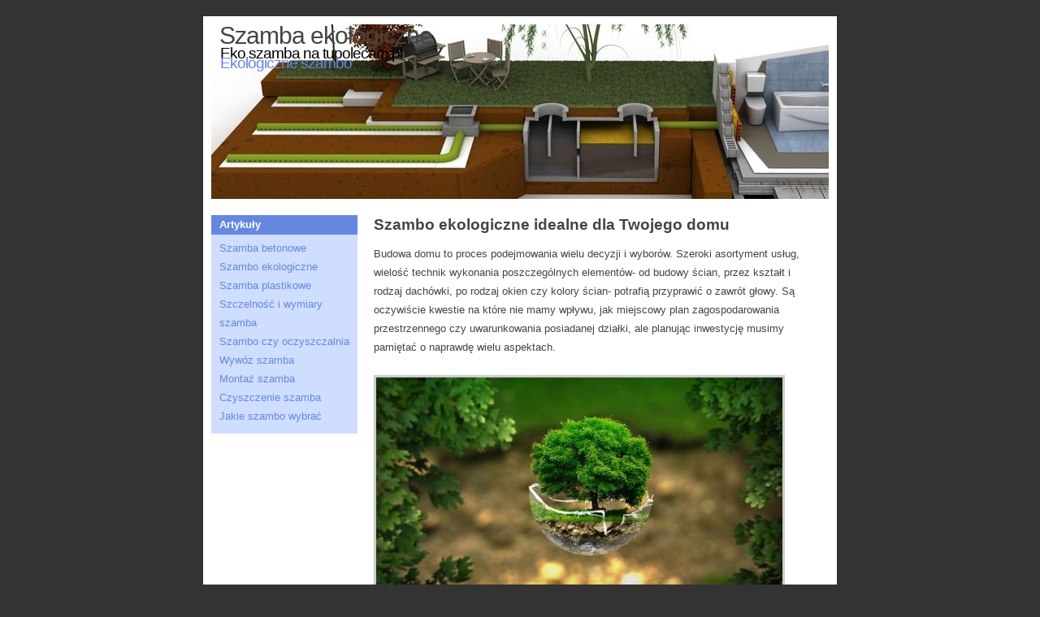

--- FILE ---
content_type: text/html; charset=UTF-8
request_url: https://walbud.com.pl/szambo-ekologiczne.php
body_size: 1956
content:
<!DOCTYPE html PUBLIC "-//W3C//DTD XHTML 1.0 Strict//EN" "http://www.w3.org/TR/xhtml1/DTD/xhtml1-strict.dtd">
<html xmlns="http://www.w3.org/1999/xhtml">
<head>
<meta http-equiv="Content-Language" content="English" />
<meta http-equiv="Content-Type" content="text/html; charset=UTF-8" />
<link rel="stylesheet" type="text/css" href="style.css" media="screen" />

<script type="text/javascript" src="http://www.google.com/jsapi"></script>	
<script type="text/javascript">
google.load("jquery", "1");
</script>
<script type="text/javascript">
$(document).ready(function(){
$('.ps').each(function(){
var anchor = $(this).text();
var href = $(this).attr('rel');
$(this).replaceWith('<a href="'+href+'">'+anchor+'</a>');
});
});
</script>	  

<title>Szambo ekologiczne idealne dla Twojego domu</title>
</head>
<body>

<div id="wrap">

<div id="header">
<h1>Szamba ekologiczne</h1>
<h2>Eko szamba na tupolecam.pl <br> <a href="https://tupolecam.pl/szamba/szambo-ekologiczne/">Ekologiczne szambo</a></h2>
</div>

<div id="right">

<h2>Szambo ekologiczne idealne dla Twojego domu</h2>
<div class="articles">
Budowa domu to proces podejmowania wielu decyzji i wyborów. Szeroki asortyment usług, wielość technik wykonania poszczególnych elementów- od budowy ścian, przez kształt i rodzaj dachówki, po rodzaj okien czy kolory ścian- potrafią przyprawić o zawrót głowy. 
Są oczywiście kwestie na które nie mamy wpływu, jak miejscowy plan zagospodarowania przestrzennego czy uwarunkowania posiadanej działki, ale planując inwestycję musimy pamiętać o naprawdę wielu aspektach. 
<br /><br />
<img src="images/ekologiczne.jpg" alt="szambo ekologiczne" style="border: 3px solid #ccc;" />
<br /><br />

</div>
Jednym z nich jest odprowadzanie ścieków z naszego domu czy gospodarstwa. Znanym od dawna rozwiązaniem są przydomowe oczyszczalnie i szamba. Samo szambo budzić może negatywne skojarzenia, ale po zapoznaniu się z tematem- okazuje się, że ten rynek jest bardzo nowoczesny i dopasowany do najbardziej wymagających klientów. Jedno z polecanych rozwiązań to szambo ekologiczne, które w stosunkowo prosty sposób rozwiązuje problem przydomowych ścieków. Działanie szamba ekologicznego jest całkowicie bezpieczne dla środowiska, a prawidłowa obsługa nie stanowi większych problemów. Renomowane firmy udzielą także odpowiednio długiej gwarancji na swój produkt oraz kompleksowego wsparcia w zakresie montażowym. 
Warto pamiętać, aby lokalizację i dobór zlecić profesjonalistom. Czynników wpływających na prawidłową obsługę szamba, poza uwarunkowaniami prawnymi, jest sporo. Jeżeli przeoczymy coś podczas naszej inwestycji- szybko możemy odczuć negatywne skutki.
Dlatego zaufaj specjalistom i zainwestuj w szambo ekologiczne, a szybko odczujesz jego zalety!

</div>

<div id="left"> 


<h3>Artykuły</h3>
<ul>
<li><a href="szambo-betonowe.php">Szamba betonowe</a></li> 
<li><a href="szambo-ekologiczne.php">Szambo ekologiczne</a></li> 
<li><a href="szamba-plastikowe.php">Szamba plastikowe</a></li> 
<li><a href="szczelnosc-wymiary.php">Szczelność i wymiary szamba</a></li> 
<li><a href="szambo-oczyszczalnia.php">Szambo czy oczyszczalnia</a></li>
<li><a href="wywoz-szamba.php">Wywóz szamba</a></li> 
<li><a href="montaz-szamba.php">Montaż szamba</a></li> 
<li><a href="czyszczenie-szamba.php">Czyszczenie szamba</a></li> 
<li><a href="jakie-szambo.php">Jakie szambo wybrać</a></li> 

</ul>

</div>
<div style="clear: both;"> </div>

<div id="footer">
Copyright by <a href="http://walbud.com.pl/">walbud.com.pl</a> 2026
<!-- stat.4u.pl NiE KaSoWaC --> 
<span class="ps" rel="http://stat.4u.pl/?walbudcompl" title="statystyki stron WWW">statystyka</span> 
<script language="JavaScript" type="text/javascript"> 
<!-- 
function s4upl() { return "&amp;r=er";} 
//--> 
</script> 
<script language="JavaScript" type="text/javascript" src="http://adstat.4u.pl/s.js?walbudcompl"></script> 
<script language="JavaScript" type="text/javascript"> 
<!-- 
s4uext=s4upl(); 
document.write('<img alt="stat4u" src="http://stat.4u.pl/cgi-bin/s.cgi?i=walbudcompl'+s4uext+'" width="1" height="1">') 
//--> 
</script> 
<noscript><img alt="stat4u" src="http://stat.4u.pl/cgi-bin/s.cgi?i=walbudcompl&amp;r=ns" width="1" height="1"></noscript> 
<!-- stat.4u.pl KoNiEc -->

</div>
</div>


</body>
</html>
 

</div>
</div>	  



--- FILE ---
content_type: text/css
request_url: https://walbud.com.pl/style.css
body_size: 544
content:
*{ margin: 0; padding: 0; }*
body { font: .8em Arial, Sans-Serif; line-height: 1.8em; background: #333; color: #444; }
a {COLOR: #6587E0; text-decoration: none;}
a:visited {COLOR: #6587E0; text-decoration: none;}
a:hover {COLOR: #333; text-decoration: underline;}
h2 { margin: 0 0 10px; padding: 10px 0 3px; }
h3 { padding-left: 10px; color: #fff; background: #FE7B09 url(images/bg.jpg) repeat-x; font-size: 1em; height: 24px; line-height: 24px; }
ul {  padding: 0; margin: 0 0 10px;}
li { list-style-type: none;}
p { margin: 5px 0 10px 0; }
img { border: none; }

#header {
background: #FE7B09 url(images/szambo-header.jpg) repeat-x;
height: 215px;
}
#header h1 {
font-size: 30px;
font-weight: 100;
letter-spacing: -1px;
padding: 2px 0 5px 10px;
}
#header h1 a {
color: #000;
text-decoration: none;
}
#header h1 a:hover {
color: #000;
text-decoration: none;
}
#header h2 {
color: #000;
font-size: 19px;
font-weight: 100;
padding: 0 0 0 11px;
letter-spacing: -1px;
line-height: 12px;
}

#wrap { padding: 10px 10px 3px 10px; width: 760px; margin:20px auto; background: #fff;}
#left { float: left; width: 180px; background: #CFDDFF; margin-bottom: 10px; margin-top: 20px;}
#left ul { padding: 5px 10px 10px 10px; margin: 0; }
#right { margin-bottom: 10px; float: right; width: 550px; padding: 0 10px 10px 10px; margin-top: 10px;}
	
#footer { font-size: 11px; text-align: center; border-top: 1px solid #ccc; padding: 10px 5px; }